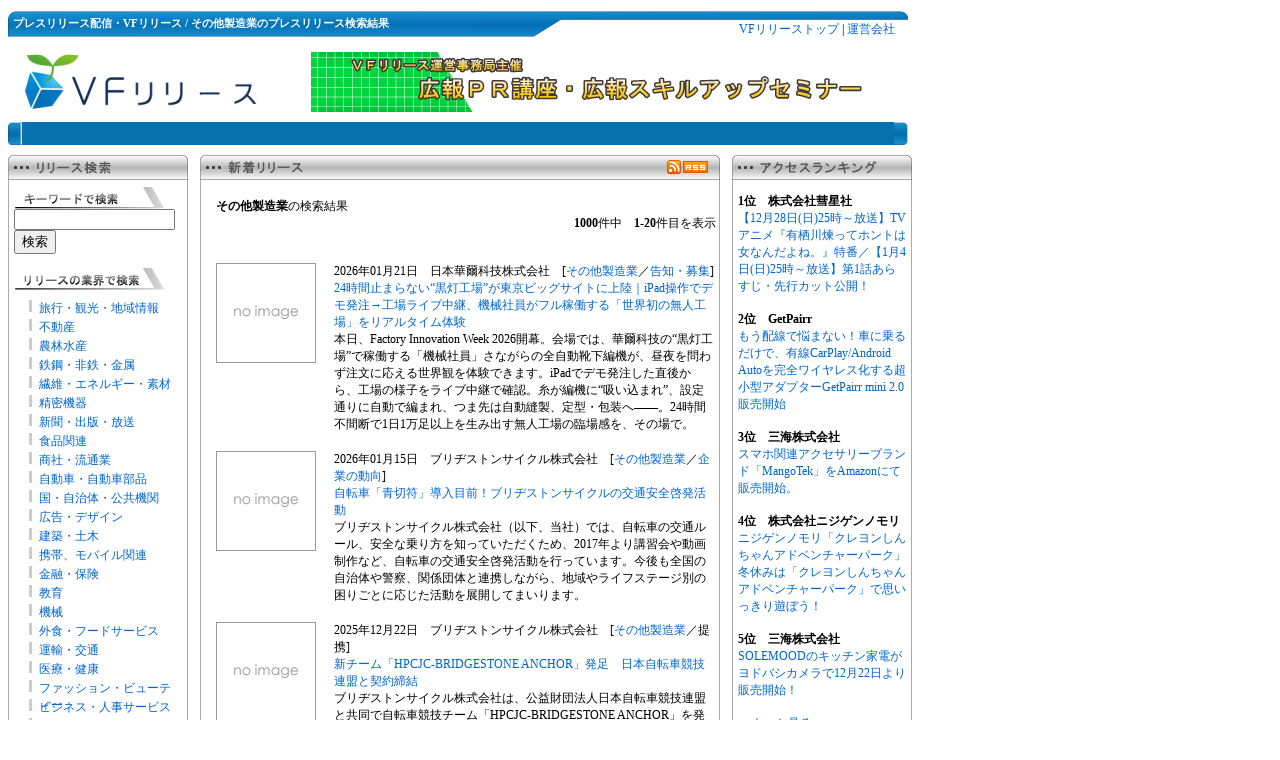

--- FILE ---
content_type: text/html
request_url: http://release.vfactory.jp/list/biz_OTM/
body_size: 34504
content:
<!-- 以下front_header.html -->
<HTML>
<HEAD>
<META http-equiv="Content-Type" content="text/html; charset=shift_jis">
<TITLE>その他製造業のプレスリリース検索結果 | プレスリリース配信代行サービスはVFリリース</TITLE>
<META name="description" content="その他製造業のプレスリリース検索結果 | プレスリリース配信代行なら提携サイト数業界No.1の「VFリリース」。数値やキーワードで検証する「効果測定機能」、ネタの提案や原稿添削といった「広報サポート」も充実。">
<META name="keywords" content="プレスリリース,リリース配信,広報セミナー,ニュースリリース">
<META name="syndication-source" content="https://www.value-press.com">
<LINK href="http://release.vfactory.jp/vfr.css" type=text/css rel=stylesheet>
<link rel="alternate" type="application/rss+xml" title="RSS" href="http://release.vfactory.jp/rss/index.rdf" />
<link rel="shortcut icon" href="favicon.ico">
<script type="text/javascript" src="http://release.vfactory.jp/lib/vfr_mailmag.js"></script>
<script type="text/javascript" src="http://release.vfactory.jp/lib/vfr_basic.js"></script>
<script type="text/javascript">var _sf_startpt=(new Date()).getTime()</script>
<script type="text/javascript">
<!--
//当サイトはJavaScriptおよびスタイルシートを使用しています。ご利用の際はブラウザ設定でJavaScriptを有効にしてください。
-->
</script>
<script type="text/javascript" src="https://apis.google.com/js/plusone.js">
  {lang: 'ja'}
</script>
<!--mone_start-->
<script type='text/javascript' src='http://partner.googleadservices.com/gampad/google_service.js'>
</script>
<script type='text/javascript'>
GS_googleAddAdSenseService("ca-pub-2639912043036259");
GS_googleEnableAllServices();
</script>
<script type='text/javascript'>
GA_googleAddSlot("ca-pub-2639912043036259", "release.vfactory.jp_180_180");
GA_googleAddSlot("ca-pub-2639912043036259", "Ads_VFR_160_600");
GA_googleAddSlot("ca-pub-2639912043036259", "Ads_VFR_250_250");
GA_googleAddSlot("ca-pub-2639912043036259", "Ads_VFR_250_250(2)");
</script>
<script type='text/javascript'>
GA_googleFetchAds();
</script>
<!--mone_end-->
<STYLE type="text/css">
<!--
-->
</STYLE>
</HEAD>
<BODY  onLoad="insertHatenaBookmarkLinks();">
<TABLE CELLPADDING="0" CELLSPACING="0" WIDTH="900">
    <TR>
        <TD HEIGHT="5" colspan="3">
        </TD>
    </TR>
    <TR>
        <td HEIGHT="28" colspan="3" vspace="8" nowrap BACKGROUND="http://release.vfactory.jp/img/bar-top.gif" >
            <table width="100%" height="100%" border="0" cellpadding="0" cellspacing="0">
                <tr>
                    <td>
                        <h1>プレスリリース配信・VFリリース / その他製造業のプレスリリース検索結果
                        </h1>
                        <div id="lead">
                        </div>
                    </td>
                    <td valign="bottom">
                        <div align="right">
                            <A HREF="http://release.vfactory.jp">VFリリーストップ</A> | 
                            <A HREF="http://release.vfactory.jp/company.html">運営会社</A>
                            <img src="http://release.vfactory.jp/img/spacer.gif" width="10" height="1">
                        </div>
                    </td>
                </tr>
            </table>
        </td>
    </TR>
    <TR>
        <TD colspan="3">
            <table width="100%" border="0" cellpadding="0" cellspacing="0">
                <tr>
                    <td rowspan="3">
                        <a href="http://release.vfactory.jp/"><img src="http://release.vfactory.jp/img/rogo-vfr-new.gif" width="266" height="84" border="0" ALT="プレスリリース配信「VFリリース」" /></a>
                    </td>
                    <td HEIGHT="5">
                    </td>
                </tr>
                <tr>
                    <td>
                        
		<!--<div align="right">
			<a href="http://release.vfactory.jp/cc.cgi?from=vfr_vfrtopbanner&amp;url=http://release.vfactory.jp/event/20120411/" target="blank">
				<img src="http://release.vfactory.jp/img/banner_pr_vfrtop20120411.png" alt="第14回広報スキルアップ講座" border="0" height="60" width="597">
			</a>
		</div>-->
		
		<div align="right">
			<a href="https://www.value-press.com/eventlist">
				<img src="http://release.vfactory.jp/img/banner_pr_vfrtop.gif" alt="広報PR講座・広報スキルアップ講座" border="0" height="60" width="597">
			</a>
		</div>
		
                    </td>
                </tr>
                
            </table>
        </TD>
    </TR>
    <TR>
        <TD bgcolor="#0771AE"><img src="http://release.vfactory.jp/img/menu_leftside.gif" width="14" height="23" BORDER="0">
        </TD>
        <TD bgcolor="#0771AE">
            <div align="right"><img src="http://release.vfactory.jp/img/menu_rightside.gif" width="14" height="23">
            </div>
        </TD>
    </TR>
</TABLE>
<TABLE CELLPADDING="0" CELLSPACING="0" WIDTH="900">
	<TR>
		<TD height="10" COLSPAN="5"></TD>
	</TR>
	<TR>
<!-- 以上front_header.html -->
<!-- 以下front_left.html -->
<TD WIDTH="180" VALIGN="TOP">
	
	<img src="http://release.vfactory.jp/img/bar_search2.gif" ALT="リリース検索"><br />
    <TABLE WIDTH="100%" CELLPADDING="3" id="contents">
      <TR>
        <TD>
        
    <img src="http://release.vfactory.jp/img/bar_search_keyword.jpg" ALT="プレスリリース検索"/>
    	<!--リリース検索終了-->
	<form name="form2" method="post" action="/front_index.cgi" enctype="multipart/form-data">
		<input type="hidden" name="m" value="s" />
		<input type="hidden" name="smode" value="new" />
		<input type="hidden" name="offset" value="0" />
		<div align="left">
		<input name="search" type="text" size="18" value="" maxlength="50"><input type="submit" name="submit" value="検索">
		</div>
	</form>
	<!--リリース検索終了-->
    <img src="http://release.vfactory.jp/img/bar_search_gyokai.jpg" ALT="リリースの業界で検索">
    <br />
    <ul class="genre" >
		<li><a href="http://release.vfactory.jp/list/biz_TBL/">旅行・観光・地域情報</a></li>
		<li><a href="http://release.vfactory.jp/list/biz_PPT/">不動産</a></li>
		<li><a href="http://release.vfactory.jp/list/biz_AFF/">農林水産</a></li>
		<li><a href="http://release.vfactory.jp/list/biz_STL/">鉄鋼・非鉄・金属</a></li>
		<li><a href="http://release.vfactory.jp/list/biz_MTL/">繊維・エネルギー・素材</a></li>
		<li><a href="http://release.vfactory.jp/list/biz_PCS/">精密機器</a></li>
		<li><a href="http://release.vfactory.jp/list/biz_MDA/">新聞・出版・放送</a></li>
		<li><a href="http://release.vfactory.jp/list/biz_FOD/">食品関連</a></li>
		<li><a href="http://release.vfactory.jp/list/biz_CPN/">商社・流通業</a></li>
		<li><a href="http://release.vfactory.jp/list/biz_CAR/">自動車・自動車部品</a></li>
		<li><a href="http://release.vfactory.jp/list/biz_CTR/">国・自治体・公共機関</a></li>
		<li><a href="http://release.vfactory.jp/list/biz_DSN/">広告・デザイン</a></li>
		<li><a href="http://release.vfactory.jp/list/biz_BLD/">建築・土木</a></li>
		<li><a href="http://release.vfactory.jp/list/biz_MBL/">携帯、モバイル関連</a></li>
		<li><a href="http://release.vfactory.jp/list/biz_FNC/">金融・保険</a></li>
		<li><a href="http://release.vfactory.jp/list/biz_EDU/">教育</a></li>
		<li><a href="http://release.vfactory.jp/list/biz_MCN/">機械</a></li>
		<li><a href="http://release.vfactory.jp/list/biz_EAT/">外食・フードサービス</a></li>
		<li><a href="http://release.vfactory.jp/list/biz_TRN/">運輸・交通</a></li>
		<li><a href="http://release.vfactory.jp/list/biz_MDI/">医療・健康</a></li>
		<li><a href="http://release.vfactory.jp/list/biz_BTY/">ファッション・ビューティー</a></li>
		<li><a href="http://release.vfactory.jp/list/biz_BSS/">ビジネス・人事サービス</a></li>
		<li><a href="http://release.vfactory.jp/list/biz_NTS/">ネットサービス</a></li>
		<li><a href="http://release.vfactory.jp/list/biz_COM/">コンピュータ・通信機器</a></li>
		<li><a href="http://release.vfactory.jp/list/biz_ENT/">エンタテインメント・音楽関連</a></li>
		<li><a href="http://release.vfactory.jp/list/biz_OTN/">その他非製造業</a></li>
		<li><a href="http://release.vfactory.jp/list/biz_OTM/">その他製造業</a></li>
		<li><a href="http://release.vfactory.jp/list/biz_OTS/">その他サービス</a></li>
		<li><a href="http://release.vfactory.jp/list/biz_OTH/">その他</a></li>
<!--<li><a href="http://release.vfactory.jp/list/biz_OTH">その他</a></li> ※リンクが繋がらないためコメントアウト　20120115菊池-->
    </ul>

    <img src="http://release.vfactory.jp/img/bar_search_genre.jpg" ALT="リリースの種類で検索">
    <br />
    <ul class="genre" >
    <li><a href="http://release.vfactory.jp/list/genre_SVC/">サービス</a></li>
<li><a href="http://release.vfactory.jp/list/genre_PDT/">製品</a></li>

<li><a href="http://release.vfactory.jp/list/genre_NTC/">告知・募集</a></li>
<li><a href="http://release.vfactory.jp/list/genre_CPN/">キャンペーン</a></li>

<li><a href="http://release.vfactory.jp/list/genre_TRD/">企業の動向</a></li>
<li><a href="http://release.vfactory.jp/list/genre_STD/">研究調査報告</a></li>
<li><a href="http://release.vfactory.jp/list/genre_RSL/">業績報告</a></li>
<li><a href="http://release.vfactory.jp/list/genre_STF/">人事</a></li>
<li><a href="http://release.vfactory.jp/list/genre_TEC/">技術開発成果報告</a></li>
<li><a href="http://release.vfactory.jp/list/genre_OTH/">その他</a></li>
    </ul>

        </TD>
      </TR>
    </TABLE>
  <img src="http://release.vfactory.jp/img/bar_bottom.gif" WIDTH="180" HEIGHT="13">
	<br />
	<br />
	<img src="http://release.vfactory.jp/img/bar_pdb.gif" WIDTH="180" HEIGHT="25" ALT="クラシックコミュニケーションからのお知らせ" style="margin-bottom:-2px;" />
	<TABLE WIDTH="100%" CELLPADDING="3" id="contents">
		<TR>
			<TD height="5">
			</TD>
		</TR>
		<TR>
			<TD>
				<div class="front_info_title" style=""><strong><font color="#0066FF">■</font>【重要】配信サービス統合に関するお知らせ</strong></div>
<div class="front_info_text" style="">現在ご利用頂いております「VFリリース」につきまして、ユーザビリティの向上、機能追加、品質向上を目的とし、2012年4月1日（日）に「ValuePress!」と配信サービスを統合させて頂く運びとなりました。<br /><br />配信サービス統合に関する<a href='http://release.vfactory.jp/info/20120319/'>詳細はこちら</a>をご覧下さい。<br />(2012-03-19 00:00:00)</div>
<div class="front_info_title" style=""><strong><font color="#0066FF">■</font>【重要】経営統合のお知らせ</strong></div>
<div class="front_info_text" style="">クラシックコミュニケーション株式会社は、株式会社バリュープレスと平成24年3月1日付けでPR総合支援企業に向けた経営統合を行うことを決定致しました。<br /><br />詳細は<a href='http://release.vfactory.jp/release/47063.html'>こちら</a>をご覧下さい。<br /><br /><br />(2012-02-28 12:00:00)</div>
<div class="front_info_title" style=""><strong><font color="#0066FF">■</font>リリースの「業界検索」機能を強化しました。</strong></div>
<div class="front_info_text" style=""><br />VFリリース内の「業界検索」機能を強化しました。<br /><br />(2012-01-17 16:00:00)</div>
<div class="front_info_title" style=""><strong><font color="#0066FF">■</font>Grow!ボタンを設置しました。</strong></div>
<div class="front_info_text" style=""><br />ソーシャル環境を調査を目的に「Grow!」ボタンを設置しました。<br /><br />(2012-01-17 10:00:00)</div>

			</TD>
		</TR>
	</TABLE>
	<img src="http://release.vfactory.jp/img/bar_bottom.gif" WIDTH="180" HEIGHT="13">
	<br>
	<!--<br>
	<img src="http://release.vfactory.jp/img/bar_PR.jpg" WIDTH="180" HEIGHT="25" ALT="PR" style="margin-bottom:-2px;" />
	<TABLE WIDTH="100%" CELLPADDING="7" ID="contents">
		<TR>
			<TD>
			</TD>
		</TR>
	</TABLE>
	<img src="http://release.vfactory.jp/img/bar_bottom.gif" WIDTH="180" HEIGHT="13">
	<br>
	<br />
	
	<p align="center">
		</FONT>
		
		<a href="http://release.vfactory.jp/sitemap/">
			サイトマップ
		</a>
	</TD>
	<TD WIDTH="10">
		　
	</TD>-->
	<!-- 以上front_left.html -->
<!-- 以下front_search.html -->
<TD WIDTH="10">　</TD>
<TD VALIGN="TOP">
	<TABLE CELLPADDING="3" WIDTH="100%" CELLSPACING="0">
		<TR>
			<TD BACKGROUND="http://release.vfactory.jp/img/bar_newrelease.gif" HEIGHT="25">
				<DIV ALIGN="RIGHT">
					<a href="http://release.vfactory.jp/rss/index.rdf" target="_blank"><img src="http://release.vfactory.jp/img/rss.gif" alt="RSS Feed" width="50" height="14" border="0"></a>
				</DIV>
			</TD>
		</TR>
		<TR>
			<TD id="contents"><br />
		    <strong>　その他製造業</strong>の検索結果<br />
		    <DIV ALIGN="RIGHT"><strong>1000</strong>件中　<strong>1-20</strong>件目を表示</DIV>
		    <br />
		     
		    </TD>
		</TR>
	</TABLE>
	<TABLE WIDTH="100%" CELLPADDING="3" id="contents">
<TR VALIGN="TOP">
<TD height="5" colspan="2"></TD>
</TR>
<TR VALIGN="TOP">
<TD WIDTH="120">
<DIV ALIGN="CENTER"><IMG SRC="http://release.vfactory.jp/img/noimage.gif" WIDTH="100"></DIV>
</TD>
<TD>
2026年01月21日　日本華爾科技株式会社　[<A href="http://release.vfactory.jp/list/biz_OTM/">その他製造業</a>／<A href="http://release.vfactory.jp/list/genre_NTC/">告知・募集</a>]<br />
<A HREF="/release/153335.html">24時間止まらない“黒灯工場”が東京ビッグサイトに上陸｜iPad操作でデモ発注→工場ライブ中継、機械社員がフル稼働する「世界初の無人工場」をリアルタイム体験</A><br />
本日、Factory Innovation Week 2026開幕。会場では、華爾科技の“黒灯工場”で稼働する「機械社員」さながらの全自動靴下編機が、昼夜を問わず注文に応える世界観を体験できます。iPadでデモ発注した直後から、工場の様子をライブ中継で確認。糸が編機に“吸い込まれ”、設定通りに自動で編まれ、つま先は自動縫製、定型・包装へ――。24時間不間断で1日1万足以上を生み出す無人工場の臨場感を、その場で。<br />
</TD>
</TR>
</TABLE>
<TABLE WIDTH="100%" CELLPADDING="3" id="contents">
<TR VALIGN="TOP">
<TD height="5" colspan="2"></TD>
</TR>
<TR VALIGN="TOP">
<TD WIDTH="120">
<DIV ALIGN="CENTER"><IMG SRC="http://release.vfactory.jp/img/noimage.gif" WIDTH="100"></DIV>
</TD>
<TD>
2026年01月15日　ブリヂストンサイクル株式会社　[<A href="http://release.vfactory.jp/list/biz_OTM/">その他製造業</a>／<A href="http://release.vfactory.jp/list/genre_TRD/">企業の動向</a>]<br />
<A HREF="/release/153181.html">自転車「青切符」導入目前！ブリヂストンサイクルの交通安全啓発活動</A><br />
ブリヂストンサイクル株式会社（以下、当社）では、自転車の交通ルール、安全な乗り方を知っていただくため、2017年より講習会や動画制作など、自転車の交通安全啓発活動を行っています。今後も全国の自治体や警察、関係団体と連携しながら、地域やライフステージ別の困りごとに応じた活動を展開してまいります。<br />
</TD>
</TR>
</TABLE>
<TABLE WIDTH="100%" CELLPADDING="3" id="contents">
<TR VALIGN="TOP">
<TD height="5" colspan="2"></TD>
</TR>
<TR VALIGN="TOP">
<TD WIDTH="120">
<DIV ALIGN="CENTER"><IMG SRC="http://release.vfactory.jp/img/noimage.gif" WIDTH="100"></DIV>
</TD>
<TD>
2025年12月22日　ブリヂストンサイクル株式会社　[<A href="http://release.vfactory.jp/list/biz_OTM/">その他製造業</a>／提携]<br />
<A HREF="/release/152782.html">新チーム「HPCJC-BRIDGESTONE ANCHOR」発足　日本自転車競技連盟と契約締結</A><br />
ブリヂストンサイクル株式会社は、公益財団法人日本自転車競技連盟と共同で自転車競技チーム「HPCJC-BRIDGESTONE ANCHOR」を発足し、2026年より活動してまいります。<br />
</TD>
</TR>
</TABLE>
<TABLE WIDTH="100%" CELLPADDING="3" id="contents">
<TR VALIGN="TOP">
<TD height="5" colspan="2"></TD>
</TR>
<TR VALIGN="TOP">
<TD WIDTH="120">
<DIV ALIGN="CENTER"><IMG SRC="http://release.vfactory.jp/img/noimage.gif" WIDTH="100"></DIV>
</TD>
<TD>
2025年12月18日　株式会社 TENGA　[<A href="http://release.vfactory.jp/list/biz_OTM/">その他製造業</a>／<A href="http://release.vfactory.jp/list/genre_PDT/">製品</a>]<br />
<A HREF="/release/152716.html">累計出荷数95万個を突破した人気の「SVRシリーズ」がリニューアル！「iroha paiRING」「iroha paiRING+」を12月18日（木）に発売</A><br />
株式会社TENGA（東京都中央区/代表取締役社長 松本光）が展開する女性向けプレジャーアイテムブランド「iroha（イロハ）」は、パートナーとの時間を大切にしたいカップルのための新アイテム「iroha paiRING（イロハ ペアリング）」と「iroha paiRING＋（イロハ ペアリング プラス）」を、2025年12月18日（木）より発売いたします。<br />
</TD>
</TR>
</TABLE>
<TABLE WIDTH="100%" CELLPADDING="3" id="contents">
<TR VALIGN="TOP">
<TD height="5" colspan="2"></TD>
</TR>
<TR VALIGN="TOP">
<TD WIDTH="120">
<DIV ALIGN="CENTER"><IMG SRC="http://release.vfactory.jp/img/noimage.gif" WIDTH="100"></DIV>
</TD>
<TD>
2025年12月18日　株式会社 TENGA　[<A href="http://release.vfactory.jp/list/biz_OTM/">その他製造業</a>／<A href="http://release.vfactory.jp/list/genre_PDT/">製品</a>]<br />
<A HREF="/release/152710.html">累計出荷数95万個突破の気アイテム「SVR」が進化！カップルの時間を深めるバイブリング「paiRING」と「paiRING+」が12/18(木)に発売！</A><br />
株式会社TENGA(東京都中央区/代表取締役社長 松本光) は、パートナーとの時間を大切にしたいカップルのための新アイテム「TENGA paiRING（ペアリング）」と「TENGA paiRING＋（ペアリングプラス）」を、2025年12月18日（木）より発売いたします。<br />
</TD>
</TR>
</TABLE>
<TABLE WIDTH="100%" CELLPADDING="3" id="contents">
<TR VALIGN="TOP">
<TD height="5" colspan="2"></TD>
</TR>
<TR VALIGN="TOP">
<TD WIDTH="120">
<DIV ALIGN="CENTER"><IMG SRC="http://release.vfactory.jp/img/noimage.gif" WIDTH="100"></DIV>
</TD>
<TD>
2025年12月18日　株式会社ユーエイ　[<A href="http://release.vfactory.jp/list/biz_OTM/">その他製造業</a>／<A href="http://release.vfactory.jp/list/genre_PDT/">製品</a>]<br />
<A HREF="/release/152703.html">ユーエイ ＜電動アシストユニットtascal plus＞</A><br />
株式会社ユーエイ（大阪府大阪市、代表取締役社長：雄島耕太）は、ナブテスコ株式会社製の電動アシストユニットに独自開発のアタッチメントを組み合わせた新製品『tascal plus(タスカル プラス)』を2026年1月に発売します。<br />
</TD>
</TR>
</TABLE>
<TABLE WIDTH="100%" CELLPADDING="3" id="contents">
<TR VALIGN="TOP">
<TD height="5" colspan="2"></TD>
</TR>
<TR VALIGN="TOP">
<TD WIDTH="120">
<DIV ALIGN="CENTER"><IMG SRC="http://release.vfactory.jp/img/noimage.gif" WIDTH="100"></DIV>
</TD>
<TD>
2025年12月17日　株式会社エイチエムエ―　[<A href="http://release.vfactory.jp/list/biz_OTM/">その他製造業</a>／<A href="http://release.vfactory.jp/list/genre_PDT/">製品</a>]<br />
<A HREF="/release/152677.html">大人気ショートアニメ「テイコウペンギン」のスクイーズがカプセルトイに新登場！</A><br />
ムニムニ触感が癒されるスクイーズがテイコウペンギンのキャラクターたちで登場！<br />
</TD>
</TR>
</TABLE>
<TABLE WIDTH="100%" CELLPADDING="3" id="contents">
<TR VALIGN="TOP">
<TD height="5" colspan="2"></TD>
</TR>
<TR VALIGN="TOP">
<TD WIDTH="120">
<DIV ALIGN="CENTER"><IMG SRC="http://release.vfactory.jp/img/noimage.gif" WIDTH="100"></DIV>
</TD>
<TD>
2025年12月15日　燕物産株式会社　[<A href="http://release.vfactory.jp/list/biz_OTM/">その他製造業</a>／<A href="http://release.vfactory.jp/list/genre_TRD/">企業の動向</a>]<br />
<A HREF="/release/152596.html">創業274年の老舗カトラリーメーカーである燕物産株式会社の代表取締役社長・捧 和雄が、12月1日付で10代目捧 吉右衛門を襲名</A><br />
燕物産株式会社は1751年に創業し、明治時代には日本で初めて金属洋食器の製造を始めたカトラリーメーカーです。新潟県燕三条地域に根を下ろし、100年以上にわたり、日本の金属洋食器産業の発展に大きく貢献してきました。2025年12月1日付で、10代目が捧 吉右衛門（ささげ・きちうえもん）を襲名しました。<br />
</TD>
</TR>
</TABLE>
<TABLE WIDTH="100%" CELLPADDING="3" id="contents">
<TR VALIGN="TOP">
<TD height="5" colspan="2"></TD>
</TR>
<TR VALIGN="TOP">
<TD WIDTH="120">
<DIV ALIGN="CENTER"><IMG SRC="http://release.vfactory.jp/img/noimage.gif" WIDTH="100"></DIV>
</TD>
<TD>
2025年12月12日　EagleLine L.L.C.　[<A href="http://release.vfactory.jp/list/biz_OTM/">その他製造業</a>／<A href="http://release.vfactory.jp/list/genre_CPN/">キャンペーン</a>]<br />
<A HREF="/release/152564.html">アメリカで発明され、日・米・中で特許取得！ゴルフボール用ラインマーカー「EagleLine」が、クラファンで累計支援額100万円を突破</A><br />
ボールにまっすぐなラインを引くことで、パットの精度向上とスコアアップにつなげる「EagleLine」。携帯に便利なオールインワン設計を採用しており、2026年の“パット新習慣”を提案する革新的なガジェットが、最大30％オフで購入できるチャンスです。<br />
</TD>
</TR>
</TABLE>
<TABLE WIDTH="100%" CELLPADDING="3" id="contents">
<TR VALIGN="TOP">
<TD height="5" colspan="2"></TD>
</TR>
<TR VALIGN="TOP">
<TD WIDTH="120">
<DIV ALIGN="CENTER"><IMG SRC="http://release.vfactory.jp/img/noimage.gif" WIDTH="100"></DIV>
</TD>
<TD>
2025年12月10日　株式会社 TENGA　[<A href="http://release.vfactory.jp/list/biz_OTM/">その他製造業</a>／<A href="http://release.vfactory.jp/list/genre_PDT/">製品</a>]<br />
<A HREF="/release/152520.html">大切な方への新年の贈り物に、桐箱入りの高級感漂うTENGAを。「お典雅 2026」12月10日(水)発売</A><br />
株式会社TENGA（東京都中央区/代表取締役社長 松本光一）は、2025年12月10日（水）より、新年の贈り物として特別なデザインを施したTENGAを桐箱に納めた「お典雅2026」を、TENGA旗艦店とTENGA公式オンラインストア限定で発売いたします。<br />
</TD>
</TR>
</TABLE>
<TABLE WIDTH="100%" CELLPADDING="3" id="contents">
<TR VALIGN="TOP">
<TD height="5" colspan="2"></TD>
</TR>
<TR VALIGN="TOP">
<TD WIDTH="120">
<DIV ALIGN="CENTER"><IMG SRC="http://release.vfactory.jp/img/noimage.gif" WIDTH="100"></DIV>
</TD>
<TD>
2025年12月09日　株式会社 TENGA　[<A href="http://release.vfactory.jp/list/biz_OTM/">その他製造業</a>／<A href="http://release.vfactory.jp/list/genre_PDT/">製品</a>]<br />
<A HREF="/release/152478.html">「TENGA」が手のひらサイズのフィンガーパペットになって全国のカプセルトイ専門店「#C-pla」で2025年12月より販売開始！</A><br />
株式会社TENGA（本社：東京都中央区、代表取締役社長 松本光一）は、2025年12月より、カプセルトイ専門店『#C-pla』を運営する株式会社トーシン（本社：北海道帯広市、代表取締役：宮本達也）と、TENGAをモチーフにしたフィンガーパペットを公式ライセンス・カプセルトイとして全国カプセルトイ専門店「#C-pla」限定で発売いたします。<br />
</TD>
</TR>
</TABLE>
<TABLE WIDTH="100%" CELLPADDING="3" id="contents">
<TR VALIGN="TOP">
<TD height="5" colspan="2"></TD>
</TR>
<TR VALIGN="TOP">
<TD WIDTH="120">
<DIV ALIGN="CENTER"><IMG SRC="http://release.vfactory.jp/img/noimage.gif" WIDTH="100"></DIV>
</TD>
<TD>
2025年12月04日　株式会社 TENGA　[<A href="http://release.vfactory.jp/list/biz_OTM/">その他製造業</a>／<A href="http://release.vfactory.jp/list/genre_PDT/">製品</a>]<br />
<A HREF="/release/152392.html">20周年記念、TENGAを超えるTENGA！「SUPER TENGA」3種を12月4日に発売！全ての要素を過剰に進化させた、超メガ盛りTENGA誕生</A><br />
株式会社TENGA（東京都中央区／代表取締役社長 松本光一）は、2025年12月4日（木）、TENGA20周年を記念した超進化型TENGAとして「SUPER TENGA」を3種発売いたします。『TENGAを超えるTENGA』をコンセプトに、20年で培われた設計・金型・成型の技術を注ぎ込み、すべての要素を過剰に進化させた、超メガ盛りTENGAです。<br />
</TD>
</TR>
</TABLE>
<TABLE WIDTH="100%" CELLPADDING="3" id="contents">
<TR VALIGN="TOP">
<TD height="5" colspan="2"></TD>
</TR>
<TR VALIGN="TOP">
<TD WIDTH="120">
<DIV ALIGN="CENTER"><IMG SRC="http://release.vfactory.jp/img/noimage.gif" WIDTH="100"></DIV>
</TD>
<TD>
2025年12月03日　株式会社 TENGA　[<A href="http://release.vfactory.jp/list/biz_OTM/">その他製造業</a>／<A href="http://release.vfactory.jp/list/genre_CPN/">キャンペーン</a>]<br />
<A HREF="/release/152369.html">年末恒例、総勢128種から “最強テンガ” を決定！「TENGAグランプリ 2025」発表。公式オンラインストア限定10％オフクーポンを公開。</A><br />
株式会社TENGA(東京都中央区/代表取締役社長 松本光一) は、2025年12月3日(水)、総勢128種類のTENGA製品の中から、TENGAマイスターやユーザーからの評価を基に“最強のテンガ”を決める「TENGAグランプリ2025」を発表します。これを記念してTENGA公式オンラインストアでは、受賞アイテムが10％オフになるクーポンを公開します。<br />
</TD>
</TR>
</TABLE>
<TABLE WIDTH="100%" CELLPADDING="3" id="contents">
<TR VALIGN="TOP">
<TD height="5" colspan="2"></TD>
</TR>
<TR VALIGN="TOP">
<TD WIDTH="120">
<DIV ALIGN="CENTER"><IMG SRC="http://release.vfactory.jp/img/noimage.gif" WIDTH="100"></DIV>
</TD>
<TD>
2025年12月01日　ブリヂストンサイクル株式会社　[<A href="http://release.vfactory.jp/list/biz_OTM/">その他製造業</a>／<A href="http://release.vfactory.jp/list/genre_CPN/">キャンペーン</a>]<br />
<A HREF="/release/152276.html">総額100万円分のAmazonギフトカードをプレゼント　Go! Go! New Model! 2026新車キャンペーン</A><br />
ブリヂストンサイクル株式会社は、「Go! Go! New Model! 2026新車キャンペーン」を2025年12月1日(月)～2026年5月10日(日)に実施します。キャンペーン対象期間中に対象車種を購入し、購入から20日以内にオンラインで購入者登録の上、応募フォームから応募いただくだけで完了です。Amazonギフトカード最大10万円分を抽選でプレゼントいたします。<br />
</TD>
</TR>
</TABLE>
<TABLE WIDTH="100%" CELLPADDING="3" id="contents">
<TR VALIGN="TOP">
<TD height="5" colspan="2"></TD>
</TR>
<TR VALIGN="TOP">
<TD WIDTH="120">
<DIV ALIGN="CENTER"><IMG SRC="http://release.vfactory.jp/img/noimage.gif" WIDTH="100"></DIV>
</TD>
<TD>
2025年11月27日　株式会社 TENGA　[<A href="http://release.vfactory.jp/list/biz_OTM/">その他製造業</a>／<A href="http://release.vfactory.jp/list/genre_PDT/">製品</a>]<br />
<A HREF="/release/152224.html">世界的デザイン賞受賞の「TENGA GEO」が海をテーマにしたクリアボディで、11/27（木）新発売！ 超密集ディテールと超肉厚ゲルでもっちり濃厚な快感</A><br />
株式会社TENGA（東京都中央区／代表取締役社長 松本光一）は、洗って繰り返し使用できるホールシリーズ「TENGA GEO（テンガ ジオ）」より、海をイメージした爽やかなブルーカラーと、造形美を引き立てるクリアボディを採用したアイテム3種を、2025年11月27日（木）に発売いたします。<br />
</TD>
</TR>
</TABLE>
<TABLE WIDTH="100%" CELLPADDING="3" id="contents">
<TR VALIGN="TOP">
<TD height="5" colspan="2"></TD>
</TR>
<TR VALIGN="TOP">
<TD WIDTH="120">
<DIV ALIGN="CENTER"><IMG SRC="http://release.vfactory.jp/img/noimage.gif" WIDTH="100"></DIV>
</TD>
<TD>
2025年11月25日　イワヤ株式会社　[<A href="http://release.vfactory.jp/list/biz_OTM/">その他製造業</a>／<A href="http://release.vfactory.jp/list/genre_PDT/">製品</a>]<br />
<A HREF="/release/152156.html">キュートなお空のモチーフのパーツがジャラッとついたケアベアのフィンガーパペットチャーム「Jara Cham Care Bears」を一般発売</A><br />
大人気キャラクター「Care Bears（ケアベア)」のフィンガーパペットに、星や雲などのお空モチーフも詰め込んだ、キラキラビーズやリボンがついたチャームです。ケアベアファンの方や、カラフルでかわいいものが大好きな方が、バッグやポーチなどにつけて楽しめます。<br />
</TD>
</TR>
</TABLE>
<TABLE WIDTH="100%" CELLPADDING="3" id="contents">
<TR VALIGN="TOP">
<TD height="5" colspan="2"></TD>
</TR>
<TR VALIGN="TOP">
<TD WIDTH="120">
<DIV ALIGN="CENTER"><IMG SRC="http://release.vfactory.jp/img/noimage.gif" WIDTH="100"></DIV>
</TD>
<TD>
2025年11月21日　株式会社MTG　[<A href="http://release.vfactory.jp/list/biz_OTM/">その他製造業</a>／<A href="http://release.vfactory.jp/list/genre_PDT/">製品</a>]<br />
<A HREF="/release/152118.html">24時間リカバリーウェア「ReD（レッド）」「ロフト ベストコスメ 2025」ネクストコスメWellness & Beauty部門に選出</A><br />
株式会社MTG（本社：愛知県名古屋市、代表取締役社長：松下剛）は、24時間リカバリーウェア「ReD（レッド）」の「ReD バイタルテック U ネックインナー半袖」が「ロフト ベストコスメ 2025」にてロフトのバイヤーが次にトレンドとして注目する「ネクストコスメ」のWellness & Beauty部門に選出されましたことをお知らせいたします。<br />
</TD>
</TR>
</TABLE>
<TABLE WIDTH="100%" CELLPADDING="3" id="contents">
<TR VALIGN="TOP">
<TD height="5" colspan="2"></TD>
</TR>
<TR VALIGN="TOP">
<TD WIDTH="120">
<DIV ALIGN="CENTER"><IMG SRC="http://release.vfactory.jp/img/noimage.gif" WIDTH="100"></DIV>
</TD>
<TD>
2025年11月20日　株式会社 TENGA　[<A href="http://release.vfactory.jp/list/biz_OTM/">その他製造業</a>／<A href="http://release.vfactory.jp/list/genre_PDT/">製品</a>]<br />
<A HREF="/release/152073.html">新開発のフレキシブルシェルにより自由自在な刺激を実現！「TENGA FLIP FLEXY」を11月20日（木）より発売。フレキシブルボディで、変幻自在の快感を</A><br />
株式会社TENGA(東京都中央区/代表取締役社長 松本光一) は、2025年11月20日（木）より、TENGAの最新技術を結集したハイエンドライン「FLIPシリーズ」から、「TENGA FLIP FLEXY（テンガ フリップ フレキシー）」を発売いたします。<br />
</TD>
</TR>
</TABLE>
<TABLE WIDTH="100%" CELLPADDING="3" id="contents">
<TR VALIGN="TOP">
<TD height="5" colspan="2"></TD>
</TR>
<TR VALIGN="TOP">
<TD WIDTH="120">
<DIV ALIGN="CENTER"><IMG SRC="http://release.vfactory.jp/img/noimage.gif" WIDTH="100"></DIV>
</TD>
<TD>
2025年11月14日　燕物産株式会社　[<A href="http://release.vfactory.jp/list/biz_OTM/">その他製造業</a>／<A href="http://release.vfactory.jp/list/genre_PDT/">製品</a>]<br />
<A HREF="/release/151939.html">「2025年度グッドデザイン賞」に輝いた、燕物産のカトラリーシリーズ【Stilla】の展示が新潟・燕三条でスタート。12月には東京・丸の内の展示会にも登場</A><br />
12月6日（土）～16日（火）に「GOOD DESIGN Marunouchi」で開催される、2025年度グッドデザイン賞受賞品展示会に出展。初日には燕物産株式会社の専務取締役も来場します。【Stilla（ステラ）】の魅力である"繊細さ"と"上質さ"を体感していただけます。<br />
</TD>
</TR>
</TABLE>
<TABLE WIDTH="100%" CELLPADDING="3" id="contents">
<TR VALIGN="TOP">
<TD height="5" colspan="2"></TD>
</TR>
<TR VALIGN="TOP">
<TD WIDTH="120">
<DIV ALIGN="CENTER"><IMG SRC="http://release.vfactory.jp/img/noimage.gif" WIDTH="100"></DIV>
</TD>
<TD>
2025年11月10日　エイム電子株式会社　[<A href="http://release.vfactory.jp/list/biz_OTM/">その他製造業</a>／<A href="http://release.vfactory.jp/list/genre_PDT/">製品</a>]<br />
<A HREF="/release/151823.html">"親指サイズ"HDMI光エクステンダーを発売</A><br />
コネクタサイズの機器で映像伝送の延長が可能。<br />
</TD>
</TR>
</TABLE>

	<DIV id="contents" ALIGN="CENTER">
		　|　<a href="http://release.vfactory.jp/list/biz_OTM/20/">次の20件</a>　|
	</DIV>
	<DIV ALIGN="RIGHT">
		<img src="http://release.vfactory.jp/img/bar_bottom_long.gif" WIDTH="520" HEIGHT="13">
		<br /><br />
	</DIV>

</TD>
<TD WIDTH="10">　</TD>
<!-- 以上front_search.html -->
<!-- 以下以上front_right.html -->
<TD WIDTH="180" VALIGN="TOP">
	
	<img src="http://release.vfactory.jp/img/bar_ranking.gif" WIDTH="180" HEIGHT="25" ALT="VFリリース・アクセスランキング"/>
	<br />
	<TABLE WIDTH="100%" CELLPADDING="3" id="contents">
		<TR>
<TD height="5"></TD>
</TR> 
<TR>
<TD><strong>1位　株式会社彗星社</strong><br />
<A HREF="/release/152897.html">【12月28日(日)25時～放送】TVアニメ『有栖川煉ってホントは女なんだよね。』特番／【1月4日(日)25時～放送】第1話あらすじ・先行カット公開！</A></TD>
</TR>
<TR>
<TD height="5"></TD>
</TR> 
<TR>
<TD><strong>2位　GetPairr</strong><br />
<A HREF="/release/152785.html">もう配線で悩まない！車に乗るだけで、有線CarPlay/Android Autoを完全ワイヤレス化する超小型アダプターGetPairr mini 2.0販売開始</A></TD>
</TR>
<TR>
<TD height="5"></TD>
</TR> 
<TR>
<TD><strong>3位　三海株式会社</strong><br />
<A HREF="/release/153180.html">スマホ関連アクセサリーブランド「MangoTek」をAmazonにて販売開始。</A></TD>
</TR>
<TR>
<TD height="5"></TD>
</TR> 
<TR>
<TD><strong>4位　株式会社ニジゲンノモリ</strong><br />
<A HREF="/release/152937.html">ニジゲンノモリ「クレヨンしんちゃんアドベンチャーパーク」 冬休みは「クレヨンしんちゃんアドベンチャーパーク」で思いっきり遊ぼう！</A></TD>
</TR>
<TR>
<TD height="5"></TD>
</TR> 
<TR>
<TD><strong>5位　三海株式会社</strong><br />
<A HREF="/release/153002.html">SOLEMOODのキッチン家電がヨドバシカメラで12月22日より販売開始！</A></TD>
</TR>

		<TR>
			<TD height="5">
			</TD>
		</TR>
		<TR>
			<TD>
				<a href="../ranking.html">
				&gt;&gt;もっと見る
				</a>
			</TD>
		</TR>
	</TABLE>
	<img src="http://release.vfactory.jp/img/bar_bottom.gif" WIDTH="180" HEIGHT="13">
	
	<br>
	<!--index_adsense削除-->
</TD>
<!-- 以上front_right.html -->
<!-- 以下heade_footer.html -->
	</TR>
</TABLE>
<TABLE WIDTH="900" CELLPADDING="0" CELLSPACING="0" id="content">
    <TR>
        <TD>
            <hr noshade size="1" color="#CCCCCC"> 
            <DIV id="footer-middle">
                <div id="footer-logo">
                    <a href="/" id="logo"><img src="http://release.vfactory.jp/img/rogo-vfr-mini.jpg" width="172" height="38" border="0" alt="プレスリリース配信「VFリリース」" /></a>
                </div>
                <div id="footer-text">
                <a href="https://www.value-press.com/">プレスリリースの配信をご希望の方は「ValuePress!」へ</a></br>記者が見たかどうかの判断ができるなど、他社にないサービスを展開中です。
                </div>	
                <div class="clear">&nbsp;
                </div>
            </DIV>
        </TD>
    </TR>
</TABLE>
<TABLE WIDTH="900" CELLPADDING="0" CELLSPACING="0" id="content">
    <TR>
        <TD>
    		<div id="footer-link">
				<a href="/">VFリリーストップ</a> - 
				<a href="https://www.value-press.com/">プレスリリース配信</a> - 
				<a href="https://www.value-press.com/eventlist">イベント情報</a> - 
				<a href="http://release.vfactory.jp/company.html" rel="nofollow">運営会社</a>	
			</div>	
        </TD>
    </TR>
</TABLE>
<TABLE WIDTH="900" CELLPADDING="0" CELLSPACING="0" id="content">
    <TR>
        <TD>
           <hr noshade size="1" color="#CCCCCC">

            <DIV id="footer-bottom">
                Copyright (C) 2012 ValuePress! CO,LTD. All Right Reserved.
            </DIV>
        </TD>
    </TR>
</TABLE>

<!-- Start of HubSpot Tracking Code -->
<script type="text/javascript" language="javascript"> var hs_portalid=104418; var hs_salog_version = "2.00"; var hs_ppa = "releasevfactory.app10.hubspot.com"; document.write(unescape("%3Cscript src='" + document.location.protocol + "//" + hs_ppa + "/salog.js.aspx' type='text/javascript'%3E%3C/script%3E")); </script>
<!-- End of HubSpot Tracking Code -->
<!--CLICKY-->
<script src="http://static.getclicky.com/js" type="text/javascript"></script>
<script type="text/javascript">clicky.init(66355465);</script>
<noscript><p><img alt="Clicky" width="1" height="1" src="http://in.getclicky.com/66355465ns.gif" /></p></noscript>
<!--アクセス解析-->
<script src="http://www.google-analytics.com/urchin.js"type="text/javascript">
</script>
<script type="text/javascript">
    _uacct = "UA-1667822-8";
    urchinTracker();
</script>

<script type="text/javascript">
var _sf_async_config={uid:38255,domain:"release.vfactory.jp"};
(function(){
  function loadChartbeat() {
    window._sf_endpt=(new Date()).getTime();
    var e = document.createElement('script');
    e.setAttribute('language', 'javascript');
    e.setAttribute('type', 'text/javascript');
    e.setAttribute('src',
       (("https:" == document.location.protocol) ? "https://a248.e.akamai.net/chartbeat.download.akamai.com/102508/" : "http://static.chartbeat.com/") +
       "js/chartbeat.js");
    document.body.appendChild(e);
  }
  var oldonload = window.onload;
  window.onload = (typeof window.onload != 'function') ?
     loadChartbeat : function() { oldonload(); loadChartbeat(); };
})();

</script>
</BODY>
</HTML>
<!-- 以上heade_footer.html -->


--- FILE ---
content_type: text/css
request_url: http://release.vfactory.jp/vfr.css
body_size: 16406
content:
/*-------------------------------------------

 vfr.css
 VFリリースサイト用CSSファイル(･ｪ･)
 2009/2/12
 by uchino

----------------------------------------------------





----------------------------------------------*/

body,td{
	color: #000000;
	font-size: 12px;
}

body{
	margin-top: 5px;
	margin-bottom: 5px;
	background-color: #FFFFFF;

}

h1{
color:#FFFFFF;
font-size:8pt;
margin-top:2px;
margin-left:5px;
margin-bottom:0px;
display:inline;
}
h1 A:link,h1 A:active ,h1 A:visited,h1 A:hover{
color:#FFFFFF;
font-size:8pt;
font-weight:bold;
 }
h2 {
	font-size: 16px;
	font-weight: bold;
	display:inline;
}
 
h3 {
	font-size: 14px;
color: #ffffff;
	font-weight: bold;
	display:inline;
}
h3.left{
font-size: 13px;
	color: #000000;
font-weight: bold;
display: inline;
}
h4 {
font-size: 12px;
	font-weight: normal;
}

h4.fortune{
	margin-top:0px;
	margin-bottom:0px;
}
.fortune_result {
	padding:10px 10px 10px 10px;
	background:#FFFF99;
	line-height:16px;
	color:#555555;
}
.bg_noneside{
	background-image: url(/img/bg02.gif);
	background-color: #eeeeee;
}
#footer-text A:active  {
color: #000000;
text-decoration: none;
}
#footer-text a:visited{
color: #000000;
text-decoration: none;
}
#footer-text A:link  {
color: #000000;
text-decoration: none;
}
#footer-text a:hover {
color: #000000;
text-decoration: none;
}
#lead a:link, #lead a:active, #lead a:visited, #lead a:hover {
color: #ffffff;
font-size: 8pt;
font-weight: bold;
}
#lead{
display:inline;
color:#FFFFFF;
font-size:8pt;
font-weight:bold;
}
#footer-middle{
text-align:center;
}
#footer-logo{
	float:left;
	margin-left:30px;
margin-top: 15px;
}
#footer-text{
float: right;
font-size: 12px;
width: 615px;
margin-right: 30px;
margin-left: 15px;
margin-top: 10px;
text-align:left;
}

#footer-link{
text-align:center;
}

#footer-bottom{
text-align:center;
}

A:link {color:#0066CC; text-decoration:none;} 
A:active {color:#0066CC; text-decoration:none;} 
A:visited {color:#0066CC; text-decoration:none;} 
A:hover {color:#FF6600; text-decoration:underline;} 

#text{ 
	border-left: 8px solid #5D5D5D;
	border-bottom: 1px solid #5D5D5D;
	padding: 4px;
	font-size: 17px;  color: #5D5D5D;
	font-weight: bold;
	text-align: left; 
}

#contents {
	border-right-style: solid;
	border-left-style: solid;
	border-right-color: #AAAAAA;
	border-left-color: #AAAAAA;
	border-top-width: 1px;
	border-right-width: 1px;
	border-bottom-width: 1px;
	border-left-width: 1px;
}

#topmenu {padding-top: 12px;}

#interview {
	line-height:130%;
}
.attention {
	color:#FF0000;
	font-size:12px;
	font-weight:bold;
}
.attention_bk {
	background:#FF0000;
	font-size:12px;
	font-weight:bold;
}
.care {
	color:#FF6600;
	font-size:12px;
	font-weight:bold;
}
.care_bk {
	background:#FF6600;
	font-size:12px;
	font-weight:bold;
}
.cname {	color: #FFFFFF;
	font-weight: bold;
}
.stitle {	font-size: 16px;
	font-weight: bold;
}

.unnamed1 {  font-size: 10pt}

.notice {
	color:#000000;
	font-size:14px;
	font-weight:bold;
}

.style3 {
	font-size: 12px;
	line-height:1.3em;
	word-break : break-all;
}

.style4 {
	color: #FFFFFF;
	font-size: 10px;
}

.style5 {font-size: 18px}

.style6 {font-size: 14px}

.style10 {font-size: 11px}

.style13 {
	font-size: 14px;
	color: #FFFFFF;
	font-weight: bold;
}

.style14 {	font-size: 16px;
	font-weight: bold;
}

.style15 {color: #FFFFFF; font-weight: bold; font-size: 14px; }

.style16 {font-size: 10px}

.style18 {
	font-size: 12px;
	font-weight: bold;
	color: #0771AE;
}


.genre_hr{
margin-top:0px;
padding-top:0px;
padding-bottom:0px;
border-bottom:dashed 1px #999999;
border-top:0px;
}
.left_menu ul{
margin-top:0px;
}
.release_title_top{
font-size:120%;
}
.release_date_top{
font-size:110%;

}
.release_title{
font-size:110%;
}

.release_date{

}

ul.genre {
margin-top:10px;	
}
.genre li{
height:12px;
margin-left:-25px;
margin-bottom:7px;
padding-top:0px;
padding-left:7px;
padding-bottom:0px;
list-style:none ; 
border-left:3px solid #cccccc;
/*
list-style-image: url("http://release.vfactory.jp/img/arrow.gif") 
*/
}
.white_strong{
	font-size: 12px;
	color: #FFFFFF;
	font-weight: bold;
}

/*掲載実績----------------------------------------------*/

.actuals_cname {
	color: #666666;
	font-size: large;
	font-weight: bold;
}
/*イベント情報----------------------------------------------*/
.event_detail td {
	 line-height:110%;
 	font-size:13px; 
} 	
.event_topstory_box {
	width: 100%;
	margin-right: 4px;
	margin-bottom:2px;
	padding-top: 2px;
	padding-right: 4px;
	padding-bottom: 0px;
	padding-left: 4px;
	float: left;
}
.event_topstory_box_noimg h2{
	border-left:3px solid #666666;
	width: 100%;
	margin-right: 4px;
	margin-bottom:2px;
	padding-top: 2px;
	padding-right: 4px;
	padding-bottom: 0px;
	padding-left: 4px;
	float: left;
}

h2.event {
	color: #660000;
	text-decoration: none;
	font-weight: bold;
	font-size:11pt;
	line-height:110%;
	margin-top:0px;
	margin-bottom:0px;
}
h2.event a:link.event ,h2.event a:visited,h2.event a:hover{
	color: #660000;
}
h2.event a:hover{
	color: #cc0000;
}
.event_topstory_box img{
	float: left;
	margin-right: 5px;
	border-color: #666699;
}
.event_block_matrix clearfix{
	margin-bottom:10px;
}
.event_attention{
color:red;
font-weight:bold;
font-size:120%;
}
/*PRコラムとQA----------------------------------------------*/
.collumn_title{
	background-color:#666666;
}

.collumn_text{
	font-size:12px;
	line-height: 17px;
}

.collum_totop {
	color: #000000
}
.collum_pr_collum{
	font-size: 18px;
	font-weight:bold;
	color: #ffffff;	
}
.collum_pr_collum1{
	font-size: 16px;
	font-weight:bold;
	color: #ffffff;	
}
.collum_pr_collum2{
	font-size: 26px;
	font-weight:bold;
	color: #ffffff;	
}
.collum_title16px {
	color: #000000;
	font-size: 16px;
	font-weight:bold;
}

.collum_title20px {
	color: #000000;
	font-size: 20px;
}

.collum_date_name {
	font-size: 13px;
	color: #009900;
}

.collum_green {
	color: #009900;
	}

.collum_prcollum {font-size: 26px}


.collum_16px {font-size: 16px}

.categories {
	font-weight: bold;
	font-size: 12px;
}

.categories2 {
	padding-top:4px;
	padding-bottom:4px;
	padding-left:10px;
	font-size: 12px;
	color: #ffffff;
	font-weight:bold;
	background-color:#666666;
}

.padleft0{
	padding-left:0px;
}

.collum_qa {
	padding-top:5px;
	padding-bottom:5px;
	padding-left:10px;
	font-size: 140%;
	color: #ffffff; 
	font-weight: bold; 
	background-color:#0771ae;
}
	   
.collum_qalist {
	font-size: 120%;
	color: #333333;
}

.collum_questions {color: #0066cc;
	font-size: 14px;
	font-weight: bold; 
}

.collum_questions2 {color: #0066CC}


.collum_somosomo {font-size: 160%; font-weight:bold;}


.q_details{
	margin-left:8px;
}
.q_details_text{
	font-size:12px;
	line-height: 20px;
}
.list_manage_12px {font-size: 12px}

.list_manage_12px_bold {
font-weight: bold; font-size: 12px;
}

.list_manage_14px_bold {
	color:#000000;
	font-size:14px;
	font-weight:bold;
}


li.class_select_now{
/*
background:url(http://release.vfactory.jp//img/s003_13.gif) no-repeat;
padding-left:17px;
*/
list-style:none;
font-weight:bold;
line-height:17px;
font-size: 120%;
margin-left:0px;
}
li.class_select{
/*
background:url(http://release.vfactory.jp//img/s003_13.gif) no-repeat;
*/
line-height:17px;
list-style:none;
}
li.class_select2_now{
list-style:none;
font-weight:bold;
padding-left:17px;
line-height:17px;
font-size: 120%;
}
li.class_select2{

list-style:none;
padding-left:17px;
line-height:17px;
}


#shagaiho A:active  {
text-decoration: underline;
}
#shagaiho a:visited{
text-decoration: underline;
}
#shagaiho A:link  {
text-decoration: underline;
}
#shagaiho a:hover {
text-decoration: underline;
}

.shagaiho_12px_115 {
	font-size: 12px;
	font-size:115%;}
.shagaiho_bold_120 {
	color: #0099CC;
	font-size: 120%;
	font-weight: bold;}
.shagaiho_110_333333 {font-size: 110%; color: #333333; }

.shagaiho_title {padding-top:5px;padding-bottom:5px;padding-left:10px;font-size: 140%; color: #ffffff; font-weight: bold; background-color:#0771ae;}
.shagaiho_bold_160 {font-size: 160%; font-weight:bold;}
.shagaiho_16px_bold {color: #0099FF; font-size: 16px; font-weight: bold; }

.shagaiho_bold_120 {color: #000099; font-size:120%; font-weight: bold; }
.shagaiho_90 {font-size: 90%}
.shagaiho_80 {font-size: 80%}

.shagaiho_red_bold {	color: #FF0000; font-weight: bold;}
.shagaiho_120_333333 {	font-size: 120%; color: #333333;}

.shagaiho_120 {	font-size: 120%}
.shagaiho_color666666 {color: #666666}
.shagaiho_bold_120_333333 {font-size: 120%; color: #333333; font-weight: bold; }

.shagaiho_bold_000000 {
	color: #000000;
	font-weight: bold;
}


.karte_12px {font-size: 12px}
.karte_bold_140{
	font-size: 140%;
	font-weight: bold;
	color: #FFFFFF;
}
.karte_13px{font-size: 13px}
.karte_bold_12px {color: #FFFFFF; font-weight: bold; font-size: 12px; }
.karte_bold_white{
	font-size: 100%;
	font-weight: bold;
	color: #FFFFFF;
}



/*メディアリスト----------------------------------------------*/

.media_list {
padding-left:10px;
padding-right:10px;
}
.media_list li{
width: 260px;
float: left;
}

.ml_box{
width:500px; 
height:auto;
}

.mli{
float: left; 
width: 160px;
margin-right:5px;
}

/*フォーム----------------------------------------------*/

#form table{
	border-collapse:collapse;
	vertical-align:top;
}

#form table th,#form table td{
	padding-top: 3px;
	padding-right: 10px;
	padding-bottom: 3px;
	padding-left: 6px;
	border: #ccc solid 1px;
	vertical-align: top;
}
#form td.title{
	background-color:#ecf9ff;
	width:25%;
}
#form td.data {
	background-color:#ffffff;
	width:75%;
}
#form .style1 {
	color: #FFFFFF;
	font-weight: bold;
}



/*旧フォーム(パイプドビッツ)----------------------------------------------*/
#SMP_STYLE .body {
	background: #F4F4F4;
}
#SMP_STYLE .body_tbl {
	background: #FFFFFF;
	border: 1px solid #CCCCCC;
}
#SMP_STYLE .header {
	margin: 30px 40px 0px 40px;
	padding: 5px 5px 5px 5px;
	border-right: 1px solid #C0C0C0;
	border-bottom: 1px solid #C0C0C0;
	text-align: left;
	background: #EAF0FA;
	color: #0088DD;
	font-size: 120%;
	font-weight:bold;
}
#SMP_STYLE .header_text {
	margin: 20px 30px 0px 30px;
	text-align: left;
	color: #555555;
	font-size: 100%;
	font-weight:normal;
}
#SMP_STYLE .footer_text {
	margin: 0px 60px 20px 60px;
	text-align: left;
	color: #555555;
	font-size: 100%;
	font-weight:normal;
}
#SMP_STYLE .smp_tmpl {
	margin: 20px 20px 20px 20px;
	border-collapse: collapse;
	background: #FFFFFF;
}
#SMP_STYLE .title {
	padding: 5px 20px 5px 10px;
	border: 1px solid #CCCCCC;
	text-align: left;
	background: #d4d4d4;
	color: #555555;
	font-size: 85%;
	font-weight:bold;
}
#SMP_STYLE .need {
	color: #ff0000;
}
#SMP_STYLE .data {
	padding: 5px 20px 5px 10px;
	border: 1px solid #CCCCCC;
	text-align: left;
	background: #FFFFFF;
	color: #555555;
	font-size: 80%;
	font-weight:normal;
}
#SMP_STYLE .sample {
	color: #555555;
	font-size: 80%;
	font-weight:normal;
}
#SMP_STYLE .note {
	color: #555555;
	font-size: 80%;
	font-weight:normal;
}
#SMP_STYLE .msg {
	color: #DD0000;
	font-size: 100%;
	font-weight:bold;
}
#SMP_STYLE .sub_text {
	margin: 20px 30px 0px 30px;
	text-align: center;
	padding-top: 100px;
	padding-bottom: 100px;
	color: #555555;
	font-size: 100%;
	font-weight:normal;
}

#navwrap { background: #0771AE center left repeat-x; }
.navborder { height: 1px; margin: 1px 0px 1px 0px; padding: 0px; background: #000; overflow: hidden; }
#navigation { font-weight: normal; margin: 0px auto; padding: 0px; overflow: hidden; width: 900px; position: relative; text-align: left; }
#navigation ul { margin: 0px 0px 0px 0px; }
#navigation ul li { float: left; margin: 0px 20px 0px 0px; padding: 0px; list-style-type: none;font-weight:bold }
#navigation ul li a { padding: 5px 0 5px 0; display: block; color: #FFFFFF; text-decoration: none; font-weight:bold}
#navigation ul li a:hover { color: #000000; }
#navigation ul li a:active { }
/*----------------------------------------------*/


/*リリース登録画面----------------------------------------------*/

.mes{
	color:red;
}
.careful{
	color:#FF6600;
}
.wt_st{
	color:white;
	font-weight:bold;
}


ul.relea_set_genre {
	margin-left:0px;	
	padding-left:0px;
}
ul.relea_set_genre li {
	list-style:none;	
	margin-left:0px;	
	padding-left:0px;
	float:left;	
	width:250px;
}
ul.relea_set_send_to {
	margin-left:0px;
	margin-top:0px;		
	padding-left:0px;
	padding-top:0px;
}
ul.relea_set_send_to li {
	list-style:none;	
	margin-left:0px;
	margin-top:0px;		
	padding-left:0px;
	padding-top:0px;
}
ul.relea_set_cate {
	margin-left:0px;
	margin-top:0px;		
	padding-left:0px;
	padding-top:0px;
}
ul.relea_set_cate li {
	list-style:none;	
	margin-left:0px;	
	margin-top:0px;	
	padding-left:0px;
	padding-top:0px;
	float:left;	
	width:250px;
}



.popup_upper_left{
	position: absolute;
	top: 0;
	left: 0;
	background-image: url('http://release.vfactory.jp/img/upper_left.png');
	width: 12px;
	height: 12px;
}
.popup_upper_top{
	position: absolute;
	top: 0;
	left: 12px;
	background-color: #FFD6FF; width: 300px; height: 12px;
}

.popup_upper_right{
	position: absolute;
	top: 0;
	left: 312px;
	background-image: url('http://release.vfactory.jp/img/upper_right.png');
	width: 12px;
	height: 12px;
}
.popup_middle_left{
	position: absolute;
	top: 12px;
	left: 0px;
	background-color: #FFD6FF; 
	width: 324px; 
}
.popup_middle_middle{
	width: auto;
	height: auto;
	position: absolute; 
	top: 24px; 
	left: 12px; 
	background-color: #FFD6FF; 
	width: 300px; 
}
.popup_lower_left{
	position: absolute;
	left: 0;
	background-image: url('http://release.vfactory.jp/img/lower_left.png');
	width: 12px; 
	height: 12px;
	/*border :solid 1px #090;*/
}
.popup_lower_bottom{
	position: absolute; 
	left: 12px; 
	background-color: #FFD6FF; 
	width: 300px; 
	height: 12px;
}
	
.popup_lower_right{
	position: absolute;
	top: 162px;
	left: 312px;
	background-image: url('http://release.vfactory.jp/img/lower_right.png'); 
	width: 12px;
	height: 12px;
}

.popup_triangle{
	position: absolute;  
	left: 40px; 
	background-image: url('http://release.vfactory.jp/img/allow.png'); 
	width: 74px; 
	height: 59px;
}
/*----------------------------------------------*/


/*リリース配信先選択画面----------------------------------------------*/

table.advl_media{
	width: 95%;
	background-color: #ffffff;
	border: solid 1px #000000;
	padding: 0px;
}
.advl_media td{
	padding: 2px;
}
.advl_media_style td{
	color: #ffffff;
	background-color: #000000;
	padding: 2px;
}
.advlist td{
	border-bottom: solid 1px #dddddd;
}
.ckbg0{
	background-color: #ffff00;
}
.ckbg1{
	background-color: #ffffff;
}

table.advedit{
	border: solid 1px #000000;
	border-collapse: collapse;
}
.advedit td{
	border: solid 1px #000000;
	padding: 3px;
}
td.editmenu{
	background-color: #ffe9aa;
}

ul.relea_set_cate_left{
	margin:0px;
	padding:0px;
}
ul.relea_set_cate_center {
	background-color: #fffba4;
	margin:0px;
	padding:0px;
}
ul.relea_set_cate_right {
	background-color: #fffa59;
	margin:0px;
	padding:0px;
}
ul.relea_set_cate_left li {
	font-size:12px;
	width: 270px;
	padding:5px 0px 5px 20px;
	list-style-type:none;
}
ul.relea_set_cate_center li {
	font-size:12px;
	width: 270px;
	padding:5px 0px 5px 20px;
	list-style-type:none;
}

ul.relea_set_cate_right li {
	font-size:12px;
	width: 270px;
	padding:5px 0px 5px 20px;
	list-style-type:none;
}

.media_left_box{
	background-color: #e6e6e6;
	width: 150px;
	height: auto;
	margin:0px 0px 0px 0px;
	padding:0px 0px 0px 30px;
	float: left;
}
.media_center_box{
	width: 230px;
	height: auto;
	margin:0px 0px 0px 0px;
	padding:0px 0px 20px 0px;
	float: left;
}
span .media_right_box{
	display:none;
}


/* 配信済みリリースの確認・詳細----------------------------------------------*/
ul.relea_result_list{
	padding:0;
	margin:0 0 10px 0;
	clear:both;
}
ul.relea_result_list li{
	font-size:12px;
	margin:0 0 0 15px;
	padding:2px 0px 2px 0px;
/*
	width: 200px;
	float:left;
	list-style-type:none;
*/
}
p.class_name{
	padding:3px 0 3px 0;
	margin:0;
	clear:both;

}
p.count_result{
	padding:0;
	margin:5px 0 5px 0 ;
	clear:both;
	font-size:13px;
	font-weight:bold;
}
div.relea_result_detail_adv{
	font-family: "Lucida Grande","DejaVu Sans","Bitstream Vera Sans","ヒラギノ角ゴ Pro W3","Hiragino Kaku Gothic Pro",メイリオ,Meiryo,Verdana,"ＭＳ Ｐゴシック","MS PGothic","VL Pゴシック","Takao Pゴシック","IPA Pゴシック",serif;
}
div.karte_adv{
	font-family: "Lucida Grande","DejaVu Sans","Bitstream Vera Sans","ヒラギノ角ゴ Pro W3","Hiragino Kaku Gothic Pro",メイリオ,Meiryo,Verdana,"ＭＳ Ｐゴシック","MS PGothic","VL Pゴシック","Takao Pゴシック","IPA Pゴシック",serif;
}


--- FILE ---
content_type: application/javascript
request_url: http://release.vfactory.jp/lib/vfr_basic.js
body_size: 4060
content:
/*--------------------------------------------------------------------------
* vfr_basic.js
* 2009/12/20
* by uchino*
*
* VFRサイトの基本javascript
*
--------------------------------------------------------------------------*/

function urlOpen(url,lid){
	jumpurl = "http://release.vfactory.jp/urlclk_count.cgi?lid=" + lid + "&url=" + url;
	location.href=jumpurl;
}
function makeHatenaBookmarkLinks() {
  return ("<a href='http://b.hatena.ne.jp/entry/" +
          document.URL + "'  target=blank>" +
          "<img src='http://d.hatena.ne.jp/images/b_entry.gif'" +
          "  width='16' height='12' style='border: none;'" +
          "  align='absmiddle'" +
          "  alt='このエントリーを含むはてなブックマーク'" +
          "  title='このエントリーを含むはてなブックマーク'" +
          "/></a>" +
          "&nbsp;" +
          "<a href='http://b.hatena.ne.jp/entry/" +
          document.URL + "'  target=blank>" +
          "<img align='absmiddle'" +
          "  src='http://b.hatena.ne.jp/entry/image/large/" +
          document.URL + "' border=0 /></a>");
}

function insertHatenaBookmarkLinks() {
  var element = document.getElementById("hatena-bookmark");
  if (element) {
    element.innerHTML = makeHatenaBookmarkLinks();
  }
}
//注意ポップアップ
function popup_img(obj) {
	var id = obj.id + "_pop";
    var points = obj.getBoundingClientRect();
    var elm = document.getElementById(id);
	x = document.documentElement.scrollLeft || document.body.scrollLeft;
	y = document.documentElement.scrollTop || document.body.scrollTop;
        elm.style.display='block';
        elm.style.position='absolute';
        /* 吹き出しの横軸を設定 */
        elm.style.left = (points.left - 203 * 1 + x * 1) + "px";
/* 吹き出しの縦軸を設定, 吹き出し自体の高さを引いて設定 */
        elm.style.top = (points.top - 20 + y - elm.style.height.substring(0,elm.style.height.length-2)) + "px";
}
function popdown_img(obj) {
		var id = obj.id + "_pop";
        document.getElementById(id).style.display='none';
}

//配信済みリリースの確認画面 詳細表示・簡易表示切替
function relea_result_detail_change(flag) {
	if(!flag){
		flag = "simple";
	}
	if (flag == "simple"){
		document.getElementById("send_simple").style.display = 'block';
		document.getElementById("result_simple").style.display = 'block';
		document.getElementById("send_detail").style.display = 'none';
		document.getElementById("result_detail").style.display = 'none';

		document.getElementById("send_simple_a").style.display = 'none';
		document.getElementById("result_simple_a").style.display = 'none';
		document.getElementById("send_detail_a").style.display = 'block';
		document.getElementById("result_detail_a").style.display = 'block';

	}else{
		document.getElementById("send_simple").style.display = 'none';
		document.getElementById("result_simple").style.display = 'none';
		document.getElementById("send_detail").style.display = 'block';
		document.getElementById("result_detail").style.display = 'block';

		document.getElementById("send_simple_a").style.display = 'block';
		document.getElementById("result_simple_a").style.display = 'block';
		document.getElementById("send_detail_a").style.display = 'none';
		document.getElementById("result_detail_a").style.display = 'none';
	}
}


//配信済みリリースの確認画面 詳細表示・簡易表示切替
function karte_adv_change(flag) {
	if(!flag){
		flag = "simple";
	}
	if (flag == "simple"){
		document.getElementById("send_simple").style.display = 'block';
		document.getElementById("send_detail").style.display = 'none';

		document.getElementById("send_simple_a").style.display = 'none';
		document.getElementById("send_detail_a").style.display = 'block';

	}else{
		document.getElementById("send_simple").style.display = 'none';
		document.getElementById("send_detail").style.display = 'block';

		document.getElementById("send_simple_a").style.display = 'block';
		document.getElementById("send_detail_a").style.display = 'none';
	}
}


--- FILE ---
content_type: application/javascript
request_url: http://release.vfactory.jp/lib/vfr_mailmag.js
body_size: 19736
content:
/*--------------------------------------------------------------------------
* vfr_mailmag.js
* 2010/4/6
* by uchino*
*
* javascript
*
--------------------------------------------------------------------------*/
if (!window['google']) {
window['google'] = {};
}
if (!window['google']['loader']) {
window['google']['loader'] = {};
google.loader.ServiceBase = 'http://www.google.com/uds';
google.loader.GoogleApisBase = 'http://ajax.googleapis.com/ajax';
google.loader.ApiKey = 'notsupplied';
google.loader.KeyVerified = true;
google.loader.LoadFailure = false;
google.loader.Secure = false;
google.loader.GoogleLocale = 'www.google.com';
google.loader.ClientLocation = {"latitude":35.683,"longitude":139.7,"address":{"city":"\u6e0b\u8c37\u533a","region":"\u6771\u4eac\u90fd","country":"Japan","country_code":"JP"}};
google.loader.AdditionalParams = '';
(function() {var d=true,e=null,g=false,h=encodeURIComponent,j=window,k=google,m=undefined,n=document;function p(a,b){return a.load=b}var q="push",s="replace",t="charAt",u="ServiceBase",v="name",w="getTime",x="length",y="prototype",z="setTimeout",A="loader",B="substring",C="join",D="toLowerCase";function E(a){if(a in F)return F[a];return F[a]=navigator.userAgent[D]().indexOf(a)!=-1}var F={};function G(a,b){var c=function(){};c.prototype=b[y];a.S=b[y];a.prototype=new c}
function H(a,b){var c=a.G||[];c=c.concat(Array[y].slice.call(arguments,2));if(typeof a.t!="undefined")b=a.t;if(typeof a.s!="undefined")a=a.s;var f=function(){var i=c.concat(Array[y].slice.call(arguments));return a.apply(b,i)};f.G=c;f.t=b;f.s=a;return f}function I(a){a=new Error(a);a.toString=function(){return this.message};return a}function J(a,b){a=a.split(/\./);for(var c=j,f=0;f<a[x]-1;f++){c[a[f]]||(c[a[f]]={});c=c[a[f]]}c[a[a[x]-1]]=b}function K(a,b,c){a[b]=c}if(!L)var L=J;if(!M)var M=K;k[A].u={};L("google.loader.callbacks",k[A].u);var N={},O={};k[A].eval={};L("google.loader.eval",k[A].eval);
p(k,function(a,b,c){function f(r){var o=r.split(".");if(o[x]>2)throw I("Module: '"+r+"' not found!");else if(typeof o[1]!="undefined"){i=o[0];c.packages=c.packages||[];c.packages[q](o[1])}}var i=a;c=c||{};if(a instanceof Array||a&&typeof a=="object"&&typeof a[C]=="function"&&typeof a.reverse=="function")for(var l=0;l<a[x];l++)f(a[l]);else f(a);if(a=N[":"+i]){if(c&&!c.language&&c.locale)c.language=c.locale;if(c&&typeof c.callback=="string"){l=c.callback;if(l.match(/^[[\]A-Za-z0-9._]+$/)){l=j.eval(l);
c.callback=l}}if((l=c&&c.callback!=e)&&!a.r(b))throw I("Module: '"+i+"' must be loaded before DOM onLoad!");else if(l)a.l(b,c)?j[z](c.callback,0):a.load(b,c);else a.l(b,c)||a.load(b,c)}else throw I("Module: '"+i+"' not found!");});L("google.load",k.load);k.R=function(a,b){b?aa(a):P(j,"load",a)};L("google.setOnLoadCallback",k.R);function P(a,b,c){if(a.addEventListener)a.addEventListener(b,c,g);else if(a.attachEvent)a.attachEvent("on"+b,c);else{var f=a["on"+b];a["on"+b]=f!=e?ba([c,f]):c}}
function ba(a){return function(){for(var b=0;b<a[x];b++)a[b]()}}var Q=[];function aa(a){if(Q[x]==0){P(j,"load",R);if(!E("msie")&&!(E("safari")||E("konqueror"))&&E("mozilla")||j.opera)j.addEventListener("DOMContentLoaded",R,g);else if(E("msie"))n.write("<script defer onreadystatechange='google.loader.domReady()' src=//:><\/script>");else(E("safari")||E("konqueror"))&&j[z](ca,10)}Q[q](a)}
k[A].M=function(){var a=j.event.srcElement;if(a.readyState=="complete"){a.onreadystatechange=e;a.parentNode.removeChild(a);R()}};L("google.loader.domReady",k[A].M);var da={loaded:d,complete:d};function ca(){if(da[n.readyState])R();else Q[x]>0&&j[z](ca,10)}function R(){for(var a=0;a<Q[x];a++)Q[a]();Q.length=0}
k[A].e=function(a,b,c){if(c){var f;if(a=="script"){f=n.createElement("script");f.type="text/javascript";f.src=b}else if(a=="css"){f=n.createElement("link");f.type="text/css";f.href=b;f.rel="stylesheet"}(a=n.getElementsByTagName("head")[0])||(a=n.body.parentNode.appendChild(n.createElement("head")));a.appendChild(f)}else if(a=="script")n.write('<script src="'+b+'" type="text/javascript"><\/script>');else a=="css"&&n.write('<link href="'+b+'" type="text/css" rel="stylesheet"></link>')};
L("google.loader.writeLoadTag",k[A].e);k[A].O=function(a){O=a};L("google.loader.rfm",k[A].O);k[A].Q=function(a){for(var b in a)if(typeof b=="string"&&b&&b[t](0)==":"&&!N[b])N[b]=new T(b[B](1),a[b])};L("google.loader.rpl",k[A].Q);k[A].P=function(a){if((a=a.specs)&&a[x])for(var b=0;b<a[x];++b){var c=a[b];if(typeof c=="string")N[":"+c]=new U(c);else{c=new V(c[v],c.baseSpec,c.customSpecs);N[":"+c[v]]=c}}};L("google.loader.rm",k[A].P);k[A].loaded=function(a){N[":"+a.module].j(a)};
L("google.loader.loaded",k[A].loaded);k[A].L=function(){var a=(new Date)[w](),b=Math.floor(Math.random()*1E7);return"qid="+(a.toString(16)+b.toString(16))};L("google.loader.createGuidArg_",k[A].L);J("google_exportSymbol",J);J("google_exportProperty",K);k[A].b={};L("google.loader.themes",k[A].b);k[A].b.A="http://www.google.com/cse/style/look/bubblegum.css";M(k[A].b,"BUBBLEGUM",k[A].b.A);k[A].b.C="http://www.google.com/cse/style/look/greensky.css";M(k[A].b,"GREENSKY",k[A].b.C);k[A].b.B="http://www.google.com/cse/style/look/espresso.css";
M(k[A].b,"ESPRESSO",k[A].b.B);k[A].b.F="http://www.google.com/cse/style/look/shiny.css";M(k[A].b,"SHINY",k[A].b.F);k[A].b.D="http://www.google.com/cse/style/look/minimalist.css";M(k[A].b,"MINIMALIST",k[A].b.D);function U(a){this.a=a;this.p=[];this.o={};this.c={};this.k=d;this.d=-1}
U[y].g=function(a,b){var c="";if(b!=m){if(b.language!=m)c+="&hl="+h(b.language);if(b.nocss!=m)c+="&output="+h("nocss="+b.nocss);if(b.nooldnames!=m)c+="&nooldnames="+h(b.nooldnames);if(b.packages!=m)c+="&packages="+h(b.packages);if(b.callback!=e)c+="&async=2";if(b.style!=m)c+="&style="+h(b.style);if(b.other_params!=m)c+="&"+b.other_params}if(!this.k){if(k[this.a]&&k[this.a].JSHash)c+="&sig="+h(k[this.a].JSHash);b=[];for(var f in this.o)f[t](0)==":"&&b[q](f[B](1));for(f in this.c)f[t](0)==":"&&b[q](f[B](1));
c+="&have="+h(b[C](","))}return k[A][u]+"/?file="+this.a+"&v="+a+k[A].AdditionalParams+c};U[y].w=function(a){var b=e;if(a)b=a.packages;var c=e;if(b)if(typeof b=="string")c=[a.packages];else if(b[x]){c=[];for(a=0;a<b[x];a++)typeof b[a]=="string"&&c[q](b[a][s](/^\s*|\s*$/,"")[D]())}c||(c=["default"]);b=[];for(a=0;a<c[x];a++)this.o[":"+c[a]]||b[q](c[a]);return b};
p(U[y],function(a,b){var c=this.w(b),f=b&&b.callback!=e;if(f)var i=new W(b.callback);for(var l=[],r=c[x]-1;r>=0;r--){var o=c[r];f&&i.H(o);if(this.c[":"+o]){c.splice(r,1);f&&this.c[":"+o][q](i)}else l[q](o)}if(c[x]){if(b&&b.packages)b.packages=c.sort()[C](",");if(!b&&O[":"+this.a]!=e&&O[":"+this.a].versions[":"+a]!=e&&!k[A].AdditionalParams&&this.k){a=O[":"+this.a];k[this.a]=k[this.a]||{};for(var S in a.properties)if(S&&S[t](0)==":")k[this.a][S[B](1)]=a.properties[S];k[A].e("script",k[A][u]+a.path+
a.js,f);a.css&&k[A].e("css",k[A][u]+a.path+a.css,f)}else if(!b||!b.autoloaded)k[A].e("script",this.g(a,b),f);if(this.k){this.k=g;this.d=(new Date)[w]();if(this.d%100!=1)this.d=-1}for(r=0;r<l[x];r++){o=l[r];this.c[":"+o]=[];f&&this.c[":"+o][q](i)}}});
U[y].j=function(a){if(this.d!=-1){X("al_"+this.a,"jl."+((new Date)[w]()-this.d),d);this.d=-1}this.p=this.p.concat(a.components);k[A][this.a]||(k[A][this.a]={});k[A][this.a].packages=this.p.slice(0);for(var b=0;b<a.components[x];b++){this.o[":"+a.components[b]]=d;var c=this.c[":"+a.components[b]];if(c){for(var f=0;f<c[x];f++)c[f].K(a.components[b]);delete this.c[":"+a.components[b]]}}X("hl",this.a)};U[y].l=function(a,b){return this.w(b)[x]==0};U[y].r=function(){return d};
function W(a){this.J=a;this.m={};this.q=0}W[y].H=function(a){this.q++;this.m[":"+a]=d};W[y].K=function(a){if(this.m[":"+a]){this.m[":"+a]=g;this.q--;this.q==0&&j[z](this.J,0)}};function V(a,b,c){this.name=a;this.I=b;this.n=c;this.v=this.h=g;this.i=[];k[A].u[this[v]]=H(this.j,this)}G(V,U);p(V[y],function(a,b){var c=b&&b.callback!=e;if(c){this.i[q](b.callback);b.callback="google.loader.callbacks."+this[v]}else this.h=d;if(!b||!b.autoloaded)k[A].e("script",this.g(a,b),c);X("el",this[v])});V[y].l=function(a,b){return b&&b.callback!=e?this.v:this.h};V[y].j=function(){this.v=d;for(var a=0;a<this.i[x];a++)j[z](this.i[a],0);this.i=[]};
var Y=function(a,b){return a.string?h(a.string)+"="+h(b):a.regex?b[s](/(^.*$)/,a.regex):""};V[y].g=function(a,b){return this.N(this.z(a),a,b)};
V[y].N=function(a,b,c){var f="";if(a.key)f+="&"+Y(a.key,k[A].ApiKey);if(a.version)f+="&"+Y(a.version,b);b=k[A].Secure&&a.ssl?a.ssl:a.uri;if(c!=e)for(var i in c)if(a.params[i])f+="&"+Y(a.params[i],c[i]);else if(i=="other_params")f+="&"+c[i];else if(i=="base_domain")b="http://"+c[i]+a.uri[B](a.uri.indexOf("/",7));k[this[v]]={};if(b.indexOf("?")==-1&&f)f="?"+f[B](1);return b+f};V[y].r=function(a){return this.z(a).deferred};V[y].z=function(a){if(this.n)for(var b=0;b<this.n[x];++b){var c=this.n[b];if((new RegExp(c.pattern)).test(a))return c}return this.I};function T(a,b){this.a=a;this.f=b;this.h=g}G(T,U);p(T[y],function(a,b){this.h=d;k[A].e("script",this.g(a,b),g)});T[y].l=function(){return this.h};T[y].j=function(){};T[y].g=function(a,b){if(!this.f.versions[":"+a]){if(this.f.aliases){var c=this.f.aliases[":"+a];if(c)a=c}if(!this.f.versions[":"+a])throw I("Module: '"+this.a+"' with version '"+a+"' not found!");}a=k[A].GoogleApisBase+"/libs/"+this.a+"/"+a+"/"+this.f.versions[":"+a][b&&b.uncompressed?"uncompressed":"compressed"];X("el",this.a);return a};
T[y].r=function(){return g};var ea=g,Z=[],fa=(new Date)[w](),X=function(a,b,c){if(!ea){P(j,"unload",ga);ea=d}if(c){if(!k[A].Secure&&(!k[A].Options||k[A].Options.csi===g)){a=a[D]()[s](/[^a-z0-9_.]+/g,"_");b=b[D]()[s](/[^a-z0-9_.]+/g,"_");j[z](H($,e,"http://csi.gstatic.com/csi?s=uds&v=2&action="+h(a)+"&it="+h(b)),1E4)}}else{Z[q]("r"+Z[x]+"="+h(a+(b?"|"+b:"")));j[z](ga,Z[x]>5?0:15E3)}},ga=function(){if(Z[x]){$(k[A][u]+"/stats?"+Z[C]("&")+"&nc="+(new Date)[w]()+"_"+((new Date)[w]()-fa));Z.length=0}},$=function(a){var b=new Image,
c=ha++;ia[c]=b;b.onload=b.onerror=function(){delete ia[c]};b.src=a;b=e},ia={},ha=0;J("google.loader.recordStat",X);J("google.loader.createImageForLogging",$);

}) ();google.loader.rm({"specs":[{"name":"books","baseSpec":{"uri":"http://books.google.com/books/api.js","ssl":null,"key":{"string":"key"},"version":{"string":"v"},"deferred":true,"params":{"callback":{"string":"callback"},"language":{"string":"hl"}}}},"feeds",{"name":"friendconnect","baseSpec":{"uri":"http://www.google.com/friendconnect/script/friendconnect.js","ssl":null,"key":{"string":"key"},"version":{"string":"v"},"deferred":false,"params":{}}},"spreadsheets","gdata","visualization",{"name":"sharing","baseSpec":{"uri":"http://www.google.com/s2/sharing/js","ssl":null,"key":{"string":"key"},"version":{"string":"v"},"deferred":false,"params":{"language":{"string":"hl"}}}},"search",{"name":"maps","baseSpec":{"uri":"http://maps.google.com/maps?file\u003dgoogleapi","ssl":"https://maps-api-ssl.google.com/maps?file\u003dgoogleapi","key":{"string":"key"},"version":{"string":"v"},"deferred":true,"params":{"callback":{"regex":"callback\u003d$1\u0026async\u003d2"},"language":{"string":"hl"}}},"customSpecs":[{"uri":"http://maps.google.com/maps/api/js","ssl":null,"key":{"string":"key"},"version":{"string":"v"},"deferred":true,"params":{"callback":{"string":"callback"},"language":{"string":"hl"}},"pattern":"^(3|3..*)$"}]},"annotations_v2","wave","orkut",{"name":"annotations","baseSpec":{"uri":"http://www.google.com/reviews/scripts/annotations_bootstrap.js","ssl":null,"key":{"string":"key"},"version":{"string":"v"},"deferred":true,"params":{"callback":{"string":"callback"},"language":{"string":"hl"},"country":{"string":"gl"}}}},"language","earth","ads","elements"]});
google.loader.rfm({":feeds":{"versions":{":1":"1",":1.0":"1"},"path":"/api/feeds/1.0/e291a634414cb5ef1c9f3b5424b8ac4b/","js":"default+ja.I.js","css":"default.css","properties":{":JSHash":"e291a634414cb5ef1c9f3b5424b8ac4b",":Version":"1.0"}},":search":{"versions":{":1":"1",":1.0":"1"},"path":"/api/search/1.0/5e8fbf48fd272a9d9731de33bdd7594f/","js":"default+ja.I.js","css":"default.css","properties":{":JSHash":"5e8fbf48fd272a9d9731de33bdd7594f",":NoOldNames":false,":Version":"1.0"}},":language":{"versions":{":1":"1",":1.0":"1"},"path":"/api/language/1.0/cd6e6992328d3619ee31352c39a90b10/","js":"default+ja.I.js","properties":{":JSHash":"cd6e6992328d3619ee31352c39a90b10",":Version":"1.0"}},":wave":{"versions":{":1":"1",":1.0":"1"},"path":"/api/wave/1.0/e9c040145229f4cf1050beef9877b18f/","js":"default.I.js","properties":{":JSHash":"e9c040145229f4cf1050beef9877b18f",":Version":"1.0"}},":spreadsheets":{"versions":{":0":"1",":0.3":"1"},"path":"/api/spreadsheets/0.3/8331b0bbcc74776270648505340e9200/","js":"default.I.js","properties":{":JSHash":"8331b0bbcc74776270648505340e9200",":Version":"0.3"}},":earth":{"versions":{":1":"1",":1.0":"1"},"path":"/api/earth/1.0/36b9e8d98246edaa2aac0e8ecc4dcec7/","js":"default.I.js","properties":{":JSHash":"36b9e8d98246edaa2aac0e8ecc4dcec7",":Version":"1.0"}},":annotations":{"versions":{":1":"1",":1.0":"1"},"path":"/api/annotations/1.0/191fcf59a77d2dafd70dd8ef38574e35/","js":"default+ja.I.js","properties":{":JSHash":"191fcf59a77d2dafd70dd8ef38574e35",":Version":"1.0"}}});
google.loader.rpl({":scriptaculous":{"versions":{":1.8.3":{"uncompressed":"scriptaculous.js","compressed":"scriptaculous.js"},":1.8.2":{"uncompressed":"scriptaculous.js","compressed":"scriptaculous.js"},":1.8.1":{"uncompressed":"scriptaculous.js","compressed":"scriptaculous.js"}},"aliases":{":1.8":"1.8.3",":1":"1.8.3"}},":yui":{"versions":{":2.6.0":{"uncompressed":"build/yuiloader/yuiloader.js","compressed":"build/yuiloader/yuiloader-min.js"},":2.7.0":{"uncompressed":"build/yuiloader/yuiloader.js","compressed":"build/yuiloader/yuiloader-min.js"},":2.8.0r4":{"uncompressed":"build/yuiloader/yuiloader.js","compressed":"build/yuiloader/yuiloader-min.js"}},"aliases":{":2":"2.8.0r4",":2.7":"2.7.0",":2.6":"2.6.0",":2.8":"2.8.0r4",":2.8.0":"2.8.0r4"}},":swfobject":{"versions":{":2.1":{"uncompressed":"swfobject_src.js","compressed":"swfobject.js"},":2.2":{"uncompressed":"swfobject_src.js","compressed":"swfobject.js"}},"aliases":{":2":"2.2"}},":ext-core":{"versions":{":3.1.0":{"uncompressed":"ext-core-debug.js","compressed":"ext-core.js"},":3.0.0":{"uncompressed":"ext-core-debug.js","compressed":"ext-core.js"}},"aliases":{":3":"3.1.0",":3.0":"3.0.0",":3.1":"3.1.0"}},":mootools":{"versions":{":1.2.3":{"uncompressed":"mootools.js","compressed":"mootools-yui-compressed.js"},":1.1.1":{"uncompressed":"mootools.js","compressed":"mootools-yui-compressed.js"},":1.2.4":{"uncompressed":"mootools.js","compressed":"mootools-yui-compressed.js"},":1.2.1":{"uncompressed":"mootools.js","compressed":"mootools-yui-compressed.js"},":1.2.2":{"uncompressed":"mootools.js","compressed":"mootools-yui-compressed.js"},":1.1.2":{"uncompressed":"mootools.js","compressed":"mootools-yui-compressed.js"}},"aliases":{":1":"1.1.2",":1.11":"1.1.1",":1.2":"1.2.4",":1.1":"1.1.2"}},":jqueryui":{"versions":{":1.7.2":{"uncompressed":"jquery-ui.js","compressed":"jquery-ui.min.js"},":1.6.0":{"uncompressed":"jquery-ui.js","compressed":"jquery-ui.min.js"},":1.7.0":{"uncompressed":"jquery-ui.js","compressed":"jquery-ui.min.js"},":1.7.1":{"uncompressed":"jquery-ui.js","compressed":"jquery-ui.min.js"},":1.5.3":{"uncompressed":"jquery-ui.js","compressed":"jquery-ui.min.js"},":1.8.0":{"uncompressed":"jquery-ui.js","compressed":"jquery-ui.min.js"},":1.5.2":{"uncompressed":"jquery-ui.js","compressed":"jquery-ui.min.js"}},"aliases":{":1.8":"1.8.0",":1.7":"1.7.2",":1.6":"1.6.0",":1":"1.8.0",":1.5":"1.5.3"}},":chrome-frame":{"versions":{":1.0.2":{"uncompressed":"CFInstall.js","compressed":"CFInstall.min.js"},":1.0.1":{"uncompressed":"CFInstall.js","compressed":"CFInstall.min.js"},":1.0.0":{"uncompressed":"CFInstall.js","compressed":"CFInstall.min.js"}},"aliases":{":1":"1.0.2",":1.0":"1.0.2"}},":prototype":{"versions":{":1.6.0.2":{"uncompressed":"prototype.js","compressed":"prototype.js"},":1.6.1.0":{"uncompressed":"prototype.js","compressed":"prototype.js"},":1.6.0.3":{"uncompressed":"prototype.js","compressed":"prototype.js"}},"aliases":{":1.6.1":"1.6.1.0",":1":"1.6.1.0",":1.6":"1.6.1.0",":1.6.0":"1.6.0.3"}},":jquery":{"versions":{":1.2.3":{"uncompressed":"jquery.js","compressed":"jquery.min.js"},":1.3.1":{"uncompressed":"jquery.js","compressed":"jquery.min.js"},":1.3.0":{"uncompressed":"jquery.js","compressed":"jquery.min.js"},":1.3.2":{"uncompressed":"jquery.js","compressed":"jquery.min.js"},":1.2.6":{"uncompressed":"jquery.js","compressed":"jquery.min.js"},":1.4.0":{"uncompressed":"jquery.js","compressed":"jquery.min.js"},":1.4.1":{"uncompressed":"jquery.js","compressed":"jquery.min.js"},":1.4.2":{"uncompressed":"jquery.js","compressed":"jquery.min.js"}},"aliases":{":1":"1.4.2",":1.4":"1.4.2",":1.3":"1.3.2",":1.2":"1.2.6"}},":dojo":{"versions":{":1.2.3":{"uncompressed":"dojo/dojo.xd.js.uncompressed.js","compressed":"dojo/dojo.xd.js"},":1.3.1":{"uncompressed":"dojo/dojo.xd.js.uncompressed.js","compressed":"dojo/dojo.xd.js"},":1.1.1":{"uncompressed":"dojo/dojo.xd.js.uncompressed.js","compressed":"dojo/dojo.xd.js"},":1.3.0":{"uncompressed":"dojo/dojo.xd.js.uncompressed.js","compressed":"dojo/dojo.xd.js"},":1.3.2":{"uncompressed":"dojo/dojo.xd.js.uncompressed.js","compressed":"dojo/dojo.xd.js"},":1.2.0":{"uncompressed":"dojo/dojo.xd.js.uncompressed.js","compressed":"dojo/dojo.xd.js"},":1.4.0":{"uncompressed":"dojo/dojo.xd.js.uncompressed.js","compressed":"dojo/dojo.xd.js"},":1.4.1":{"uncompressed":"dojo/dojo.xd.js.uncompressed.js","compressed":"dojo/dojo.xd.js"}},"aliases":{":1":"1.4.1",":1.4":"1.4.1",":1.3":"1.3.2",":1.2":"1.2.3",":1.1":"1.1.1"}}});
}
    google.load("feeds", "1");
 
    function initialize() {
      var feed = new google.feeds.Feed("http://www.p-db-m.com/news/category/mail-mag/feed/");
      feed.setNumEntries(100);
      feed.load(function(result) {
        if (!result.error) {
          var container = document.getElementById("feed");
          var text = "";
          for (var i = 0; i < result.feed.entries.length; i++) {
            var entry = result.feed.entries[i];
            var etitle = entry.title;
            var elink = entry.link;
//            var eid = entry.id;
            var edescription = entry.content;
            elink = elink.replace("http://release.vfactory.jp/release/", "");
 
            var dd = new Date(entry.publishedDate); // now
            var yearNum = dd.getYear();
            if (yearNum < 2000) yearNum += 1900;
            var monthNum = dd.getMonth()+1;
            if (monthNum < 10) monthNum = "0" + monthNum;
            var dateNum = dd.getDate();
            if (dateNum < 10) dateNum = "0" + dateNum;
            var edate = yearNum + "/"+ monthNum +"/"+ dateNum;
 
 
			text += '<div class="">';
			text += '<div class="">';
            text += '<p class=""><font size="1">&nbsp;■ ' + edate + '</font><br>';
            text += '<span style="color:#1995c9;">';
			text += '<a href="'
            text += elink;
            text += '">';
//            text += '" target="_blank">';
            text += '<span class="none"><font size="2">'
            text += etitle;
            text += '</font></span></a>';
            text += '</p>';
            text += '</div>';
            text += '</div>';
            count = document.getElementById("feed").innerHTML - 1;
            if(count <= i){
            	break;
            }
          }
//            text += '<div style="text-align:right;"><a href="http://release.vfactory.jp/">他のニュースを読む</a></div>';
         container.innerHTML = text;
        }
      });
    }
    google.setOnLoadCallback(initialize);
 
